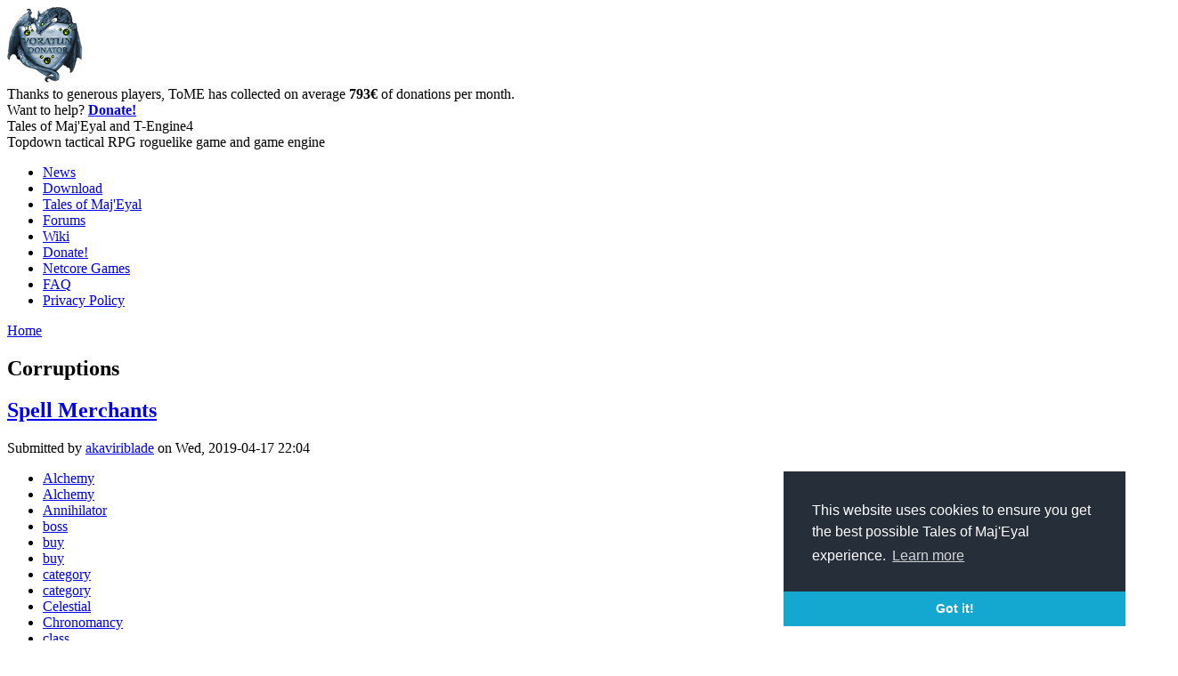

--- FILE ---
content_type: text/html; charset=utf-8
request_url: https://te4.org/category/tags/corruptions
body_size: 9349
content:
<!DOCTYPE html>
<html xmlns="http://www.w3.org/1999/xhtml" xml:lang="en" lang="en" dir="ltr">
	<head>
<meta http-equiv="Content-Type" content="text/html; charset=utf-8" />
		<meta http-equiv="Content-Type" content="text/html; charset=utf-8" />
<link rel="alternate" type="application/rss+xml" title="RSS - Corruptions" href="/taxonomy/term/3162/0/feed" />
<link rel="shortcut icon" href="/misc/favicon.ico" type="image/x-icon" />
		<title>Corruptions | Tales of Maj&#039;Eyal and T-Engine4</title>
		<link type="text/css" rel="stylesheet" media="all" href='/themes/tome_mimic/qtip2/jquery.qtip.min.css'/>
		<link type="text/css" rel="stylesheet" media="all" href="/modules/book/book.css?8" />
<link type="text/css" rel="stylesheet" media="all" href="/modules/node/node.css?8" />
<link type="text/css" rel="stylesheet" media="all" href="/modules/poll/poll.css?8" />
<link type="text/css" rel="stylesheet" media="all" href="/modules/system/defaults.css?8" />
<link type="text/css" rel="stylesheet" media="all" href="/modules/system/system.css?8" />
<link type="text/css" rel="stylesheet" media="all" href="/modules/system/system-menus.css?8" />
<link type="text/css" rel="stylesheet" media="all" href="/modules/user/user.css?8" />
<link type="text/css" rel="stylesheet" media="all" href="/sites/all/modules/cck/theme/content-module.css?8" />
<link type="text/css" rel="stylesheet" media="all" href="/sites/all/modules/ctools/css/ctools.css?8" />
<link type="text/css" rel="stylesheet" media="all" href="/sites/all/modules/date/date.css?8" />
<link type="text/css" rel="stylesheet" media="all" href="/sites/all/modules/fast_gallery/fast_gallery.css?8" />
<link type="text/css" rel="stylesheet" media="all" href="/sites/all/modules/filefield/filefield.css?8" />
<link type="text/css" rel="stylesheet" media="all" href="/sites/all/modules/fivestar/css/fivestar.css?8" />
<link type="text/css" rel="stylesheet" media="all" href="/sites/default/files/fivestar/oxygen/oxygen.css?8" />
<link type="text/css" rel="stylesheet" media="all" href="/sites/all/modules/lightbox2/css/lightbox.css?8" />
<link type="text/css" rel="stylesheet" media="all" href="/sites/all/libraries/syntaxhighlighter_3.0.83/styles/shCore.css?8" />
<link type="text/css" rel="stylesheet" media="all" href="/sites/all/libraries/syntaxhighlighter_3.0.83/styles/shThemeMidnight.css?8" />
<link type="text/css" rel="stylesheet" media="all" href="/sites/all/modules/tableofcontents/tableofcontents.css?8" />
<link type="text/css" rel="stylesheet" media="all" href="/sites/all/modules/cck/modules/fieldgroup/fieldgroup.css?8" />
<link type="text/css" rel="stylesheet" media="all" href="/sites/all/modules/views/css/views.css?8" />
<link type="text/css" rel="stylesheet" media="all" href="/modules/taxonomy/taxonomy.css?8" />
<link type="text/css" rel="stylesheet" media="all" href="/themes/tome_mimic/style2.css?8" />
<link type="text/css" rel="stylesheet" media="all" href="/themes/tome_mimic/darkui.css?8" />
		<script type="text/javascript" src="/misc/jquery.js?8"></script>
<script type="text/javascript" src="/misc/drupal.js?8"></script>
<script type="text/javascript" src="/sites/all/modules/fivestar/js/fivestar.js?8"></script>
<script type="text/javascript" src="/sites/all/modules/google_analytics/googleanalytics.js?8"></script>
<script type="text/javascript" src="/sites/all/modules/lightbox2/js/lightbox_video.js?8"></script>
<script type="text/javascript" src="/sites/all/modules/lightbox2/js/lightbox.js?8"></script>
<script type="text/javascript" src="/sites/all/libraries/syntaxhighlighter_3.0.83/scripts/shCore.js?8"></script>
<script type="text/javascript" src="/sites/all/libraries/syntaxhighlighter_3.0.83/scripts/shBrushJScript.js?8"></script>
<script type="text/javascript" src="/sites/all/libraries/syntaxhighlighter_3.0.83/scripts/shBrushLua.js?8"></script>
<script type="text/javascript" src="/sites/all/libraries/syntaxhighlighter_3.0.83/scripts/shBrushPhp.js?8"></script>
<script type="text/javascript" src="/sites/all/modules/tableofcontents/jquery.scrollTo-min.js?8"></script>
<script type="text/javascript" src="/sites/all/modules/tableofcontents/jquery.localscroll-min.js?8"></script>
<script type="text/javascript" src="/sites/all/modules/tableofcontents/tableofcontents.js?8"></script>
<script type="text/javascript" src="/sites/all/modules/te4_video_gallery/mygallery.js?8"></script>
<script type="text/javascript" src="/sites/all/modules/ajax/jquery/jquery.a_form.packed.js?8"></script>
<script type="text/javascript" src="/sites/all/modules/ajax/ajax.js?8"></script>
<script type="text/javascript" src="/sites/all/modules/ajax/plugins/thickbox/ajax_thickbox.js?8"></script>
<script type="text/javascript">
<!--//--><![CDATA[//><!--
jQuery.extend(Drupal.settings, { "basePath": "/", "fivestar": { "titleUser": "Your rating: ", "titleAverage": "Average: ", "feedbackSavingVote": "Saving your vote...", "feedbackVoteSaved": "Your vote has been saved.", "feedbackDeletingVote": "Deleting your vote...", "feedbackVoteDeleted": "Your vote has been deleted." }, "googleanalytics": { "trackOutgoing": 1, "trackMailto": 1, "trackDownload": 1, "trackDownloadExtensions": "7z|aac|arc|arj|asf|asx|avi|bin|csv|doc|exe|flv|gif|gz|gzip|hqx|jar|jpe?g|js|mp(2|3|4|e?g)|mov(ie)?|msi|msp|pdf|phps|png|ppt|qtm?|ra(m|r)?|sea|sit|tar|tgz|torrent|txt|wav|wma|wmv|wpd|xls|xml|z|zip" }, "lightbox2": { "rtl": 0, "file_path": "/(\\w\\w/)sites/default/files", "default_image": "/sites/all/modules/lightbox2/images/brokenimage.jpg", "border_size": 10, "font_color": "000", "box_color": "fff", "top_position": "", "overlay_opacity": "0.8", "overlay_color": "000", "disable_close_click": 1, "resize_sequence": 0, "resize_speed": 400, "fade_in_speed": 0, "slide_down_speed": 600, "use_alt_layout": 0, "disable_resize": 0, "disable_zoom": 0, "force_show_nav": 0, "show_caption": 1, "loop_items": 1, "node_link_text": "View Image Details", "node_link_target": 0, "image_count": "Image !current of !total", "video_count": "Video !current of !total", "page_count": "Page !current of !total", "lite_press_x_close": "press \u003ca href=\"#\" onclick=\"hideLightbox(); return FALSE;\"\u003e\u003ckbd\u003ex\u003c/kbd\u003e\u003c/a\u003e to close", "download_link_text": "", "enable_login": false, "enable_contact": false, "keys_close": "c x 27", "keys_previous": "p 37", "keys_next": "n 39", "keys_zoom": "z", "keys_play_pause": "32", "display_image_size": "original", "image_node_sizes": "()", "trigger_lightbox_classes": "", "trigger_lightbox_group_classes": "", "trigger_slideshow_classes": "", "trigger_lightframe_classes": "", "trigger_lightframe_group_classes": "", "custom_class_handler": 0, "custom_trigger_classes": "", "disable_for_gallery_lists": true, "disable_for_acidfree_gallery_lists": true, "enable_acidfree_videos": true, "slideshow_interval": 5000, "slideshow_automatic_start": true, "slideshow_automatic_exit": true, "show_play_pause": true, "pause_on_next_click": false, "pause_on_previous_click": true, "loop_slides": false, "iframe_width": 600, "iframe_height": 400, "iframe_border": 1, "enable_video": 1, "flvPlayer": "/", "flvFlashvars": "" }, "syntaxhighlighter": null });
//--><!]]>
</script>
		<script type="text/javascript" src='/themes/tome_mimic/js/jquery.initialize.min.js'></script>
		<script type="text/javascript" src='/themes/tome_mimic/qtip2/jquery.qtip.min.js'></script>


<link rel="stylesheet" type="text/css" href="//cdnjs.cloudflare.com/ajax/libs/cookieconsent2/3.0.3/cookieconsent.min.css" />
<script src="//cdnjs.cloudflare.com/ajax/libs/cookieconsent2/3.0.3/cookieconsent.min.js"></script>
<script>
window.addEventListener("load", function(){
window.cookieconsent.initialise({
  "palette": {
    "popup": {
      "background": "#252e39"
    },
    "button": {
      "background": "#14a7d0"
    }
  },
  "theme": "edgeless",
  "position": "bottom-right",
  "content": {
    "message": "This website uses cookies to ensure you get the best possible Tales of Maj'Eyal experience.",
    "href": "https://te4.org/privacy-policy-data"
  }
})});
</script>


	<!-- Matomo -->
	<script type="text/javascript">
	  var _paq = window._paq || [];
	  /* tracker methods like "setCustomDimension" should be called before "trackPageView" */
	  _paq.push(['trackPageView']);
	  _paq.push(['enableLinkTracking']);
	  (function() {
	    var u="//stats.net-core.org/";
	    _paq.push(['setTrackerUrl', u+'matomo.php']);
	    _paq.push(['setSiteId', '1']);
	    var d=document, g=d.createElement('script'), s=d.getElementsByTagName('script')[0];
	    g.type='text/javascript'; g.async=true; g.defer=true; g.src=u+'matomo.js'; s.parentNode.insertBefore(g,s);
	  })();
	</script>
	<!-- End Matomo Code -->

	</head>
	<body class="sidebars darkui">

<!-- 	<div class="header-bar">
		<div id="header-top">
			<div id="main-logo">
				<a href="/" title="Tales of Maj'Eyal and T-Engine4"><div id="logo"></div></a>
			</div>

			<div id="login"></div>
			<div class="clear"></div>
		</div>
	</div>
 -->
	<div id="header">		
		<div id="banner" class="banner">
			<div id="banner-over">
								<div id="donations">
					<div id="donations-image"><a href="/donate"><img src="/images/awards/voratun_donator.png" width="85" height="85" /></a></div>
					Thanks to generous players, ToME has collected on average
					<strong>793&euro;</strong> of donations per month.<br/>
					Want to help? <strong><a href="/donate">Donate!</a></strong>
				</div>
				<div id="description">
					<div id="site-name">Tales of Maj'Eyal and T-Engine4</div>					<div id="slogan">Topdown tactical RPG roguelike game and game engine</div>				</div>
			</div>
		</div>		
		<!-- <div class="clear"></div> -->
	</div>

	<div class="header-bar">
		<div id="header-bottom">
							<ul class="links primary-links"><li class="menu-1939 first"><a href="/news">News</a></li>
<li class="menu-1900"><a href="/download" title="Download Tales of Maj&#039;Eyal">Download</a></li>
<li class="menu-159"><a href="/tome" title="Tales of Maj&#039;Eyal">Tales of Maj&#039;Eyal</a></li>
<li class="menu-165"><a href="http://forums.te4.org/" title="">Forums</a></li>
<li class="menu-166"><a href="/wiki" title="">Wiki</a></li>
<li class="menu-2453"><a href="/donate" title="">Donate!</a></li>
<li class="menu-2637"><a href="/netcore-games" title="">Netcore Games</a></li>
<li class="menu-772"><a href="/tome/faq" title="">FAQ</a></li>
<li class="menu-2860 last"><a href="/privacy-policy-data" title="">Privacy Policy</a></li>
</ul>						<!--
							<ul class="links secondary-links"><li class="menu-932 first"><a href="/characters-vault" title="Searchable list of all created characters">Characters Vault</a></li>
<li class="menu-311"><a href="/game-statistics" title="Realtime aggregate statistics of all Tales of Maj&#039;Eyal players">Realtime game statistics</a></li>
<li class="menu-942"><a href="/realtime-statistics-levels" title="Realtime level statistics split by classes, races, ...">Realtime level statistics</a></li>
<li class="menu-1394 last"><a href="/ingame-chat/connected" title="">Realtime in-game chat</a></li>
</ul>						-->
		</div>
	</div>

	<div id="main-container">
		<div id="wrapper">
			<div id="center">
								<div class="breadcrumb"><a href="/">Home</a></div>				<div id="title-container"><h2>Corruptions</h2></div>																				<div id="content">
					<div id="node-8352" class="node clear-block">


  <h2><a href="/games/addons/tome/master-spell-merchants" title="Spell Merchants">Spell Merchants</a></h2>

  <div class="meta">
      <span class="submitted">Submitted by <a href="/users/akaviriblade" title="View user profile.">akaviriblade</a> on Wed, 2019-04-17 22:04</span>
  
      <div class="terms terms-inline"><ul class="links inline"><li class="taxonomy_term_561 first"><a href="/category/tags/alchemy" rel="tag" title="">Alchemy</a></li>
<li class="taxonomy_term_3173"><a href="/category/tags/alchemy-0" rel="tag" title="">Alchemy</a></li>
<li class="taxonomy_term_3171"><a href="/category/tags/annihilator" rel="tag" title="">Annihilator</a></li>
<li class="taxonomy_term_3175"><a href="/category/tags/boss-2" rel="tag" title="">boss</a></li>
<li class="taxonomy_term_1755"><a href="/taxonomy/term/1755" rel="tag" title="">buy</a></li>
<li class="taxonomy_term_3151"><a href="/category/tags/buy" rel="tag" title="">buy</a></li>
<li class="taxonomy_term_1379"><a href="/taxonomy/term/1379" rel="tag" title="">category</a></li>
<li class="taxonomy_term_3155"><a href="/category/tags/category-0" rel="tag" title="">category</a></li>
<li class="taxonomy_term_3160"><a href="/category/tags/celestial-6" rel="tag" title="">Celestial</a></li>
<li class="taxonomy_term_3161"><a href="/category/tags/chronomancy" rel="tag" title="">Chronomancy</a></li>
<li class="taxonomy_term_3153"><a href="/category/tags/class-48" rel="tag" title="">class</a></li>
<li class="taxonomy_term_3162 active"><a href="/category/tags/corruptions" rel="tag" title="" class="active">Corruptions</a></li>
<li class="taxonomy_term_3163"><a href="/category/tags/cunning" rel="tag" title="">Cunning</a></li>
<li class="taxonomy_term_3164"><a href="/category/tags/cursed-3" rel="tag" title="">Cursed</a></li>
<li class="taxonomy_term_3169"><a href="/category/tags/demented" rel="tag" title="">Demented</a></li>
<li class="taxonomy_term_3494"><a href="/category/tags/dungeon-4" rel="tag" title="">dungeon</a></li>
<li class="taxonomy_term_3174"><a href="/category/tags/dungeon-3" rel="tag" title="">dungeon</a></li>
<li class="taxonomy_term_3165"><a href="/category/tags/gifts" rel="tag" title="">Gifts</a></li>
<li class="taxonomy_term_119"><a href="/category/tags/golem" rel="tag" title="">golem</a></li>
<li class="taxonomy_term_2477"><a href="/taxonomy/term/2477" rel="tag" title="">golemancy</a></li>
<li class="taxonomy_term_517"><a href="/category/tags/mage" rel="tag" title="">mage</a></li>
<li class="taxonomy_term_578"><a href="/category/tags/magic" rel="tag" title="">magic</a></li>
<li class="taxonomy_term_981"><a href="/category/tags/merchant" rel="tag" title="">merchant</a></li>
<li class="taxonomy_term_3150"><a href="/category/tags/merchants" rel="tag" title="">merchants</a></li>
<li class="taxonomy_term_249"><a href="/category/tags/more" rel="tag" title="">MoRE</a></li>
<li class="taxonomy_term_862"><a href="/category/tags/necromancy" rel="tag" title="">necromancy</a></li>
<li class="taxonomy_term_3159"><a href="/category/tags/necromancy-2" rel="tag" title="">necromancy</a></li>
<li class="taxonomy_term_383"><a href="/category/tags/new" rel="tag" title="">new</a></li>
<li class="taxonomy_term_3157"><a href="/category/tags/npc-0" rel="tag" title="">npc</a></li>
<li class="taxonomy_term_3156"><a href="/category/tags/points-2" rel="tag" title="">points</a></li>
<li class="taxonomy_term_2476"><a href="/taxonomy/term/2476" rel="tag" title="">power</a></li>
<li class="taxonomy_term_3154"><a href="/category/tags/prodigy-0" rel="tag" title="">prodigy</a></li>
<li class="taxonomy_term_3166"><a href="/category/tags/psionic-1" rel="tag" title="">Psionic</a></li>
<li class="taxonomy_term_2475"><a href="/taxonomy/term/2475" rel="tag" title="">scroll</a></li>
<li class="taxonomy_term_1750"><a href="/taxonomy/term/1750" rel="tag" title="">shop</a></li>
<li class="taxonomy_term_3158"><a href="/category/tags/shop" rel="tag" title="">shop</a></li>
<li class="taxonomy_term_1275"><a href="/taxonomy/term/1275" rel="tag" title="">spell</a></li>
<li class="taxonomy_term_3149"><a href="/category/tags/spell-0" rel="tag" title="">spell</a></li>
<li class="taxonomy_term_3167"><a href="/category/tags/spells-2" rel="tag" title="">Spells</a></li>
<li class="taxonomy_term_3170"><a href="/category/tags/steamtech" rel="tag" title="">Steamtech</a></li>
<li class="taxonomy_term_306"><a href="/category/tags/summon" rel="tag" title="">Summon</a></li>
<li class="taxonomy_term_458"><a href="/category/tags/talent" rel="tag" title="">talent</a></li>
<li class="taxonomy_term_3152"><a href="/category/tags/talents-10" rel="tag" title="">talents</a></li>
<li class="taxonomy_term_3168"><a href="/category/tags/techniques-0" rel="tag" title="">Techniques</a></li>
<li class="taxonomy_term_3172"><a href="/category/tags/technomancer" rel="tag" title="">Technomancer</a></li>
<li class="taxonomy_term_1756"><a href="/taxonomy/term/1756" rel="tag" title="">trainer</a></li>
<li class="taxonomy_term_1072"><a href="/taxonomy/term/1072" rel="tag" title="">training</a></li>
<li class="taxonomy_term_68 last"><a href="/category/tags/unlock" rel="tag" title="">unlock</a></li>
</ul></div>
    </div>

  <div class="content">
    <div class="field field-type-text field-field-short-name">
      <div class="field-label">Short Name:&nbsp;</div>
    <div class="field-items">
            <div class="field-item odd">
                    master-spell-merchants        </div>
        </div>
</div>
<p>T.O.M.E 1.7.6</p>
<h1><a name="[base64]"> <span style="font-weight:bold"> This mod adds 14 Merchants who will sell Talents, Class, Stat, Category &amp; Prodigy points! Unlock Extra Lives, Increase Health and Mana! Imbue Unique items! Conquer 3 Custom Dungeons and defeat 8 Unique Bosses! Build your Ultimate Character! </span> </a></h1>

<p><img src="http://1.bp.blogspot.com/-NtNGaJo3mNs/VCXXDzgIQ5I/AAAAAAAAPNQ/Cd2n-tazvxA/s1600/TOME%2B5.jpg" alt="" class="bb-image" /><br />
*This mod will NOT disable achievements*</p>
<p>
<h1><a name="_u_There_are_21_Class_talent_categories_295_talent_trees_available_for_purchase_u_"> <span style="text-decoration:underline"> There are 21 Class talent categories (295 talent trees) available for purchase: </span> </a></h1>
</p><p>
<span style="font-weight:bold">Alchemy, Arcane, Celestial, Chronomancy, Psionic, Possession, Corruptions, Curses, Necromancy, Wyrmic, Summoner, Wilder Gifts, Cunning, Archery, Combat Techniques, Demonologist, Doombringer, Demented, Steamtech, Annihilator &amp; Technomancer!</span></p>
<p>
<h1><a name="_u_Increase_character_stats_u_"> <span style="text-decoration:underline"> Increase character stats: </span> </a></h1>
</p><p>
<span style="font-weight:bold">Pay gold to increase: Stat, Class, Category &amp; Prodigy points. Buy extra lives, increase health, mana, stamina &amp; steam pool/regen. Increase physical, magical and mental critical damage and resistance.</span></p>
<p>
<h1><a name="_u_Master_jeweler_u_"> <span style="text-decoration:underline"> Master jeweler: </span> </a></h1>
</p><p>
<span style="font-weight:bold">Imbue jewelry, armor &amp; weapons. Imbue yellow/orange Unique items! You can imbue them as many times, with as many different gems as you want! Includes a custom shop that sells gems and a wide variety of rare and unique jewelry.</span></p>
<p>
<h1><a name="_u_New_Dungeons_u_"> <span style="text-decoration:underline"> New Dungeons: </span> </a></h1>
</p><p>
<span style="font-weight:bold">3 Custom dungeons have been added to the world map [Blood Soaked Ruins, Infested Ruins &amp; Road to Derth]. <br />
Extra dungeons: Sludgenest and Noxious Caldera will now have a 100% chance to spawn.</span></p>
<p>
<h1><a name="_u_New_Bosses_u_"> <span style="text-decoration:underline"> New Bosses: </span> </a></h1>
</p><p>
<span style="font-weight:bold">There are 8 unique bosses that will spawn in the new dungeons (With custom sprites). Battle against vampires, werewolves and wererats in your journey to glory! Bosses drop gold on death *They will also spawn in Infinite Dungeon*</span></p>
<p><img src="https://steamuserimages-a.akamaihd.net/ugc/15301647004704866/5E72371ADBD26CBA80B75AA18A940C939153B35C/?imw=5000&amp;imh=5000&amp;ima=fit&amp;impolicy=Letterbox&amp;imcolor=%23000000&amp;letterbox=false" alt="" class="bb-image" /><br />
*Concept Art of new bosses, in game assets will match vanilla asthetics </p>
<p>
<h1><a name="_1_Please_note_you_will_need_to_start_a_new_game_for_the_new_Merchants_Dungeons_to_appear"> 1. Please note you will need to start a new game for the new Merchants/ Dungeons to appear.</a></h1>
</p><p>
<span style="font-weight:bold">For pre-existing saves you can enable developer mode (in the main menu, under options) When in game, press "ctrl+a" then press "r" to reload the zone and the new content will load in. (Enabling developer mode will disable achievements)</span></p>
<p>
<h1><a name="2_Dialog_to_purchase_spells_wont_appear_unless_you_have_the_required_amount_of_gold">2. Dialog to purchase spells wont appear unless you have the required amount of gold.</a></h1>
</p><p>
<span style="font-weight:bold">You can [reveal] the talent tree for free, talents will be [revealed] in the level up menu ('p'). You will need the required amount of gold to be your inventory for the dialog option to [unlock] the talent tree to appear. The cost will be listed for each talent.</span></p>
<p>
<h1><a name="3_DLC_is_NOT_required_to_play_this_addon_">3. DLC is NOT required to play this addon </a></h1>
</p><p>
<span style="font-weight:bold">Talents that require dlc will be clearly noted next to the talent, if you don't own a dlc and try to purchase a dlc talent the gold will be removed but the talent wont be acquired. </span></p>
<p>
<h1><a name="4_Will_CONFLICT_with_any_mod_that_changes_the_world_map_eyallua_Incompatible_with_Extra_Dungeons_Godmode_Merchant__Infinite_Dungeons_Merchants_">4. Will CONFLICT with any mod that changes the world map (eyal.lua) Incompatible with \"Extra Dungeons\", \"Godmode Merchant\" &amp; \"Infinite Dungeons Merchants\" </a></h1>
</p>
<p><a href="https://freeimage.host/i/fcorJ6u" class="bb-url"><img src="https://iili.io/fcorJ6u.md.webp" alt="" class="bb-image" /></a> </p>
<p><span style="font-weight:bold"><br />
<h1><a name="Thank_you_for_trying_Spell_Merchants_I_hope_you_enjoy_my_mod_">Thank you for trying Spell Merchants, I hope you enjoy my mod :)</a></h1>
<p>
This mod is where it's at, thanks to this amazing community giving feedback and bug reports! This was a hobby project I started to add things that I wanted in the game, and it grew due to community feedback! I want to give a Heartfelt Thank You to all who contributed with ideas, requests and bug reports. This mod wouldn't be where its at without you! If you enjoy this mod please consider giving it a like. &lt;3</p></span><br />
<img src="https://steamuserimages-a.akamaihd.net/ugc/803243633611052309/C1D08888DCBD701065A56493554E3A28FAAA490A/" alt="" class="bb-image" /></p>
  </div>

  <ul class="links inline"><li class="comment_forbidden first last"><span><a href="/user/login?destination=comment%2Freply%2F8352%23comment-form">Login</a> or <a href="/user/register?destination=comment%2Freply%2F8352%23comment-form">register</a> to post comments</span></li>
</ul></div>
<script type="text/javascript">
$(document).ready(function() {
  $('.download-button').click(function() { $(this).find('a:first').click(); $(this).find('a:first').blur(); });
});
</script>
				</div>
				<a href="/taxonomy/term/3162/0/feed" class="feed-icon"><img src="/misc/feed.png" alt="Syndicate content" title="RSS - Corruptions" width="16" height="16" /></a>			</div>
		</div>

					<div id="sidebar-left" class="sidebar">
				<div class="sidebar-wrapper">
					<div id="block-menu-primary-links" class="clear-block block block-menu">

			<h2>Menu</h2>
	
	<div class="content"><ul class="menu"><li class="leaf first"><a href="/news">News</a></li>
<li class="leaf"><a href="/download" title="Download Tales of Maj&#039;Eyal">Download</a></li>
<li class="expanded"><a href="/tome" title="Tales of Maj&#039;Eyal">Tales of Maj&#039;Eyal</a><ul class="menu"><li class="leaf first"><a href="/tome/screenshots" title="">Screenshots</a></li>
<li class="leaf"><a href="/tome/videos">Videos</a></li>
<li class="leaf"><a href="/tome/dlc">DLC</a></li>
<li class="leaf"><a href="/addons/tome" title="">Addons</a></li>
<li class="leaf"><a href="/requirements" title="">Requirements</a></li>
<li class="leaf last"><a href="/te4" title="The roguelike creation engine">T-Engine 4</a></li>
</ul></li>
<li class="leaf"><a href="http://forums.te4.org/" title="">Forums</a></li>
<li class="leaf"><a href="/wiki" title="">Wiki</a></li>
<li class="expanded"><a href="/donate" title="">Donate!</a><ul class="menu"><li class="leaf first last"><a href="/key-redeem" title="">Key Redeem</a></li>
</ul></li>
<li class="leaf"><a href="/netcore-games" title="">Netcore Games</a></li>
<li class="leaf"><a href="/tome/faq" title="">FAQ</a></li>
<li class="leaf last"><a href="/privacy-policy-data" title="">Privacy Policy</a></li>
</ul></div>
	
	<div class="block-footer"></div>
</div>
<div id="block-block-4" class="clear-block block block-block">

	
	<div class="content"><span class='stat'><strong>233</strong> players</span> are currently having fun. <span style='text-decoration:underline;'><a href="/download">Join Them!</a></span></div>
	
	<div class="block-footer"></div>
</div>
<div id="block-menu-secondary-links" class="clear-block block block-menu">

			<h2>Tools &amp; Stats</h2>
	
	<div class="content"><ul class="menu"><li class="leaf first"><a href="/characters-vault" title="Searchable list of all created characters">Characters Vault</a></li>
<li class="leaf"><a href="/game-statistics" title="Realtime aggregate statistics of all Tales of Maj&#039;Eyal players">Realtime game statistics</a></li>
<li class="leaf"><a href="/realtime-statistics-levels" title="Realtime level statistics split by classes, races, ...">Realtime level statistics</a></li>
<li class="leaf last"><a href="/ingame-chat/connected" title="">Realtime in-game chat</a></li>
</ul></div>
	
	<div class="block-footer"></div>
</div>
<div id="block-views-site_news-block_1" class="clear-block block block-views">

			<h2>News</h2>
	
	<div class="content"><div class="view view-site-news view-id-site_news view-display-id-block_1 news-block view-dom-id-1">
    
  
  
      <div class="view-content">
        <div class="views-row views-row-1 views-row-odd views-row-first">
      
  <div class="views-field-title">
                <span class="field-content"><a href="/blogs/darkgod/2025/04/news/pikataclysm-upon-us-run-your-lives">The Pikataclysm is upon us! RUN FOR YOUR LIVES!</a></span>
  </div>
  
  <div class="views-field-created">
                <span class="field-content">April 16, 2025</span>
  </div>
  </div>
  <div class="views-row views-row-2 views-row-even">
      
  <div class="views-field-title">
                <span class="field-content"><a href="/blogs/darkgod/2024/12/news/santascape-has-come-0">The Santascape has come!</a></span>
  </div>
  
  <div class="views-field-created">
                <span class="field-content">December 15, 2024</span>
  </div>
  </div>
  <div class="views-row views-row-3 views-row-odd">
      
  <div class="views-field-title">
                <span class="field-content"><a href="/blogs/darkgod/2024/12/news/santascape-has-come">The Santascape has come!</a></span>
  </div>
  
  <div class="views-field-created">
                <span class="field-content">December 15, 2024</span>
  </div>
  </div>
  <div class="views-row views-row-4 views-row-even">
      
  <div class="views-field-title">
                <span class="field-content"><a href="/blogs/darkgod/2024/04/news/pikataclysm-upon-us-run-your-lives">The Pikataclysm is upon us! RUN FOR YOUR LIVES!</a></span>
  </div>
  
  <div class="views-field-created">
                <span class="field-content">April 16, 2024</span>
  </div>
  </div>
  <div class="views-row views-row-5 views-row-odd views-row-last">
      
  <div class="views-field-title">
                <span class="field-content"><a href="/blogs/darkgod/2023/12/news/santascape-has-come">The Santascape has come!</a></span>
  </div>
  
  <div class="views-field-created">
                <span class="field-content">December 15, 2023</span>
  </div>
  </div>
    </div>
  
  
  
  
  
  
</div> </div>
	
	<div class="block-footer"></div>
</div>
				</div>
			</div>
		
					<div id="sidebar-right" class="sidebar">
				<div class="sidebar-wrapper">
					<div id="block-user-0" class="clear-block block block-user">

			<h2>User login</h2>
	
	<div class="content"><form action="/category/tags/corruptions?destination=taxonomy%2Fterm%2F3162"  accept-charset="UTF-8" method="post" id="user-login-form">
<div><div class="form-item" id="edit-name-wrapper">
 <label for="edit-name">Username: <span class="form-required" title="This field is required.">*</span></label>
 <input type="text" maxlength="60" name="name" id="edit-name" size="15" value="" placeholder="Username" class="form-text required" />
</div>
<div class="form-item" id="edit-pass-wrapper">
 <label for="edit-pass">Password: <span class="form-required" title="This field is required.">*</span></label>
 <input type="password" name="pass" id="edit-pass"  maxlength="60"  size="15"  placeholder="Password" class="form-text required" />
</div>
<input type="submit" name="op" id="edit-submit" value="Log in"  class="form-submit" />
<br/><br/><a href="/user/register" title="Create a new user account.">Create new account</a><br/><a href="/user/password" title="Request new password via e-mail.">Request new password</a><br/><div class="block-footer"></div><a href="/steamworks/login"><img src="/images/steam_signin.png"/></a><input type="hidden" name="form_build_id" id="form-WBwbi8kKJulXA72n4g-NzMDjnM2_fic5UxbYUvuyUG0" value="form-WBwbi8kKJulXA72n4g-NzMDjnM2_fic5UxbYUvuyUG0"  />
<input type="hidden" name="form_id" id="edit-user-login-block" value="user_login_block"  />

</div></form>
</div>
	
	<div class="block-footer"></div>
</div>
<div id="block-views-user_blogs-block_1" class="clear-block block block-views">

			<h2>Players Blogs</h2>
	
	<div class="content"><div class="view view-user-blogs view-id-user_blogs view-display-id-block_1 news-block view-dom-id-2">
    
  
  
      <div class="view-content">
        <div class="views-row views-row-1 views-row-odd views-row-first">
      
  <div class="views-field-title">
                <span class="field-content"><a href="/blogs/ums/2026/01/day-life/11-years-and-1-week">11 years and 1 week.</a></span>
  </div>
  
  <div class="views-field-created">
                <span class="field-content">January 13, 2026</span>
  </div>
  
  <div class="views-field-name">
                <span class="field-content"><a href="/users/ums" title="View user profile.">ums</a></span>
  </div>
  </div>
  <div class="views-row views-row-2 views-row-even">
      
  <div class="views-field-title">
                <span class="field-content"><a href="/blogs/volentus/2025/12/day-life/game-kicking-my-ass">This game is kicking my ass</a></span>
  </div>
  
  <div class="views-field-created">
                <span class="field-content">December 9, 2025</span>
  </div>
  
  <div class="views-field-name">
                <span class="field-content"><a href="/users/volentus" title="View user profile.">Volentus</a></span>
  </div>
  </div>
  <div class="views-row views-row-3 views-row-odd">
      
  <div class="views-field-title">
                <span class="field-content"><a href="/blogs/bleakred/2025/12/just-started-playing-aka-newbie">Just started playing aka newbie</a></span>
  </div>
  
  <div class="views-field-created">
                <span class="field-content">December 9, 2025</span>
  </div>
  
  <div class="views-field-name">
                <span class="field-content"><a href="/users/bleakred" title="View user profile.">bleakred</a></span>
  </div>
  </div>
  <div class="views-row views-row-4 views-row-even">
      
  <div class="views-field-title">
                <span class="field-content"><a href="/blogs/phiacepha/2025/11/day-life/trying-out-beserker-trying-get-far-i-can">Trying out a Beserker-trying to get as far as I can</a></span>
  </div>
  
  <div class="views-field-created">
                <span class="field-content">November 22, 2025</span>
  </div>
  
  <div class="views-field-name">
                <span class="field-content"><a href="/users/phiacepha" title="View user profile.">Phiacepha</a></span>
  </div>
  </div>
  <div class="views-row views-row-5 views-row-odd views-row-last">
      
  <div class="views-field-title">
                <span class="field-content"><a href="/blogs/wtsai89/2025/11/i-made-beginners-guide">I made a beginner&#039;s guide</a></span>
  </div>
  
  <div class="views-field-created">
                <span class="field-content">November 11, 2025</span>
  </div>
  
  <div class="views-field-name">
                <span class="field-content"><a href="/users/wtsai89" title="View user profile.">wtsai89</a></span>
  </div>
  </div>
    </div>
  
  
  
  
  
  
</div> </div>
	
	<div class="block-footer"></div>
</div>
<div id="block-views-comments_recent-block" class="clear-block block block-views">

			<h2>Recent comments</h2>
	
	<div class="content"><div class="view view-comments-recent view-id-comments_recent view-display-id-block news-block view-dom-id-3">
    
  
  
      <div class="view-content">
        <div class="views-row views-row-1 views-row-odd views-row-first">
      
  <div class="views-field-subject">
                <span class="field-content"><a href="/blogs/ums/2026/01/day-life/11-years-and-1-week#comment-10357">yup same stupid bee elites</a></span>
  </div>
  
  <div class="views-field-timestamp">
                <span class="field-content"><em>3 days 16 min</em> ago</span>
  </div>
  </div>
  <div class="views-row views-row-2 views-row-even">
      
  <div class="views-field-subject">
                <span class="field-content"><a href="/games/addons/tome/reformat-item-description-non-intrusive#comment-10355">Mostly...</a></span>
  </div>
  
  <div class="views-field-timestamp">
                <span class="field-content"><em>6 days 11 hours</em> ago</span>
  </div>
  </div>
  <div class="views-row views-row-3 views-row-odd">
      
  <div class="views-field-subject">
                <span class="field-content"><a href="/games/addons/tome/reformat-item-description-non-intrusive#comment-10354">Addon Compatibility</a></span>
  </div>
  
  <div class="views-field-timestamp">
                <span class="field-content"><em>1 week 5 hours</em> ago</span>
  </div>
  </div>
  <div class="views-row views-row-4 views-row-even">
      
  <div class="views-field-subject">
                <span class="field-content"><a href="/blogs/volentus/2025/12/day-life/game-kicking-my-ass#comment-10353">one of us</a></span>
  </div>
  
  <div class="views-field-timestamp">
                <span class="field-content"><em>1 week 1 day</em> ago</span>
  </div>
  </div>
  <div class="views-row views-row-5 views-row-odd views-row-last">
      
  <div class="views-field-subject">
                <span class="field-content"><a href="/games/addons/tome/auto-talent-gambits#comment-10352">Getting a save breaking error</a></span>
  </div>
  
  <div class="views-field-timestamp">
                <span class="field-content"><em>1 week 1 day</em> ago</span>
  </div>
  </div>
    </div>
  
  
  
      
<div class="more-link">
  <a href="/comments/recent">
    more  </a>
</div>
  
  
  
</div> </div>
	
	<div class="block-footer"></div>
</div>
				</div>
			</div>
		
	</div>

	<div id="footer"></div>

	<script type="text/javascript" src="/sites/all/modules/syntaxhighlighter/syntaxhighlighter.min.js?8"></script>
<script type="text/javascript">
<!--//--><![CDATA[//><!--
var _gaq = _gaq || [];_gaq.push(["_setAccount", "UA-4603022-3"]);_gaq.push(["_gat._anonymizeIp"]);_gaq.push(["_trackPageview"]);(function() {var ga = document.createElement("script");ga.type = "text/javascript";ga.async = true;ga.src = "/sites/default/files/googleanalytics/ga.js";var s = document.getElementsByTagName("script")[0];s.parentNode.insertBefore(ga, s);})();
//--><!]]>
</script>

	<script type="text/javascript">
	var cboxuids = 0
	$.initialize('ul.tabs', function(){
		$(this).after("<hr class='underline_tabs'/>");
	});
	$.initialize('.view-site-news a h2', function(){
		$(this).before("<hr class='news_separator'/>");
	});
	$.initialize('.breadcrumb', function(){
		if ($(this).find('a').length <= 1) { $(this).css('visibility', 'hidden'); return; }
		var p = $(this).parent();
		$(this).after('<div class="breadcrumb-container"></div>');
		var self = $(this).detach();
		p.find('.breadcrumb-container').append(self);
	});
	$.initialize('input[type=checkbox]', function(){
		var self = $(this);
		if (self.parent().prop('tagName') == "LABEL") {
			var p = self.parent();
			self.detach();
			p.before(self);
		}
		if (!self.attr('id')) self.attr('id', 'cboxuids'+cboxuids++);
		var id = self.attr('id');
		self.after("<label for='"+id+"'><span></span></label>");
	});
	$.initialize('.qtip-link', function(){
		var tooltip = $(this).find('.qtip-tooltip').html();
		$(this).find('.qtip-tooltip').remove();
		$(this).qtip({
			position: {
				target: 'mouse',
				viewport: $(window),
				adjust: {
					x: 6,
					method: 'shift',
					mouse: true,
				},
			},
			style: { classes: 'darkuitooltip' },
			content: { text: tooltip},
		});
	});
	$('#sidebar-left .block:not(:first)').before("<hr class='underline_tabs'/>");
	$('#sidebar-right .block:not(:first)').before("<hr class='underline_tabs'/>");
	$('#site-name').html('<a href="/"></a>');	
	</script>
	</body>
</html>


--- FILE ---
content_type: application/javascript
request_url: https://te4.org/sites/all/modules/tableofcontents/tableofcontents.js?8
body_size: 359
content:
// $Id: tableofcontents.js,v 1.1.2.1.2.3.2.4 2009/07/21 04:54:40 alexiswilke Exp $

if (Drupal.jsEnabled) {
  toc_collapse = 0;
  toc_scroll_back_to_top = 0;
  $(document).ready( function () {
    // setup table
    if (toc_collapse) {
      $('.toc-list').hide();
      label = Drupal.t('show');
    }
    else {
      label = Drupal.t('hide');
    }
    $('.toc-toggle-message').html(' [<a href="#" class="toc-toggle">' + label + '</a>]');

    // allow toggling
    $('a.toc-toggle').click(function() {
      $('.toc-list').slideToggle();
      var text = $('a.toc-toggle').text();
      if (text == Drupal.t('hide')) {
        $('a.toc-toggle').text(Drupal.t('show'));
      }
      else {
        $('a.toc-toggle').text(Drupal.t('hide'));
      }
      return false;
    });

    // if available, do localScroll
    if (toc_scroll_back_to_top && $.localScroll) {
      $('.toc-list, .toc-back-to-top').localScroll({ hash: true });
    }
  });
}
